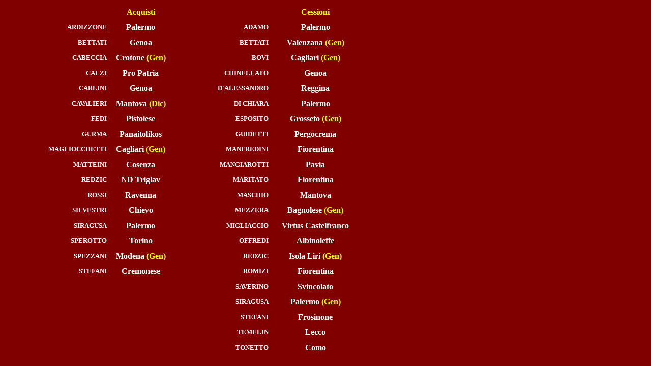

--- FILE ---
content_type: text/html
request_url: http://www.storiadellareggiana.it/Stagioni/201112/Acquisti/2001011.htm
body_size: 1140
content:
<html>

<head>
<meta http-equiv="Content-Type" content="text/html; charset=windows-1252">
<meta name="GENERATOR" content="Microsoft FrontPage 4.0">
<meta name="ProgId" content="FrontPage.Editor.Document">
<title>Acquisti</title>
</head>

<body style="background-color: #800000">

<table width="703" height="143">
  <tr height="17" style="height:12.75pt">
    <td height="28" class="xl25" width="402" align="right"></td>
    <td class="xl26" width="225" style="border: 1 solid #00FFFF" x:num align="center" height="28"><b><font color="#FFFF00">Acquisti</font></b></td>
    <td class="xl26" width="1" x:num align="center" height="28"></td>
    <td class="xl26" width="387" style="border: 1 solid #00FFFF" x:num align="center" height="28"><b><font color="#FFFF00">Cessioni</font></b></td>
  </tr>
  <tr>
    <td height="28" class="xl25" align="right" width="402"><b><font color="#FFFFFF" size="2">ARDIZZONE</font></b></td>
    <td class="xl25" x:num align="center" style="border: 1 solid #00FFFF" width="225" height="28"><b><font color="#FFFFFF">Palermo</font></b></td>
    <td height="28" class="xl25" align="right" width="386"><b><font size="2" color="#FFFFFF">ADAMO</font></b></td>
    <td class="xl25" x:num align="center" style="border: 1 solid #00FFFF" width="243" height="28"><b><font color="#FFFFFF">Palermo</font></b></td>
  </tr>
  <tr>
    <td height="28" class="xl25" align="right" width="402"><b><font color="#FFFFFF" size="2">BETTATI</font></b></td>
    <td class="xl25" x:num align="center" style="border: 1 solid #00FFFF" width="225" height="28"><b><font color="#FFFFFF">Genoa</font></b></td>
    <td height="28" class="xl25" align="right" width="386"><b><font size="2" color="#FFFFFF">BETTATI</font></b></td>
    <td class="xl25" x:num align="center" style="border: 1 solid #00FFFF" width="209" height="28"><b><font color="#FFFFFF">Valenzana</font><font color="#FFFF00">
      (Gen)</font></b></td>
  </tr>
  <tr>
    <td height="28" class="xl25" align="right" width="402"><b><font size="2" color="#FFFFFF">CABECCIA</font></b></td>
    <td class="xl25" x:num align="center" style="border: 1 solid #00FFFF" width="225" height="28"><b><font color="#FFFFFF">Crotone</font><font color="#FFFF00">
      (Gen)</font></b></td>
    <td height="28" class="xl25" align="right" width="386"><b><font size="2" color="#FFFFFF">BOVI</font></b></td>
    <td class="xl25" x:num align="center" style="border: 1 solid #00FFFF" width="209" height="28"><b><font color="#FFFFFF">Cagliari</font><font color="#FFFF00">
      (Gen)</font></b></td>
  </tr>
  <tr>
    <td height="28" class="xl25" align="right" width="402"><b><font size="2" color="#FFFFFF">CALZI</font></b></td>
    <td class="xl25" x:num align="center" style="border: 1 solid #00FFFF" width="225" height="28"><b><font color="#FFFFFF">Pro
      Patria</font></b></td>
    <td height="28" class="xl25" align="right" width="386"><b><font size="2" color="#FFFFFF">CHINELLATO</font></b></td>
    <td class="xl25" x:num align="center" style="border: 1 solid #00FFFF" width="209" height="28"><b><font color="#FFFFFF">Genoa</font></b></td>
  </tr>
  <tr>
    <td height="28" class="xl25" align="right" width="402"><b><font color="#FFFFFF" size="2">CARLINI</font></b></td>
    <td class="xl25" x:num align="center" style="border: 1 solid #00FFFF" width="225" height="28"><b><font color="#FFFFFF">Genoa</font></b></td>
    <td height="28" class="xl25" align="right" width="386"><b><font size="2" color="#FFFFFF">D'ALESSANDRO</font></b></td>
    <td class="xl25" x:num align="center" style="border: 1 solid #00FFFF" width="243" height="28"><b><font color="#FFFFFF">Reggina</font></b></td>
  </tr>
  <tr>
    <td height="28" class="xl25" align="right" width="402"><b><font size="2" color="#FFFFFF">CAVALIERI</font></b></td>
    <td class="xl25" x:num align="center" style="border: 1 solid #00FFFF" width="225" height="28"><b><font color="#FFFFFF">Mantova</font><font color="#FFFF00">
      (Dic)</font></b></td>
    <td height="28" class="xl25" align="right" width="386"><b><font size="2" color="#FFFFFF">DI
      CHIARA</font></b></td>
    <td class="xl25" x:num align="center" style="border: 1 solid #00FFFF" width="243" height="28"><b><font color="#FFFFFF">Palermo</font></b></td>
  </tr>
  <tr>
    <td height="28" class="xl25" align="right" width="402"><b><font size="2" color="#FFFFFF">FEDI</font></b></td>
    <td class="xl25" x:num align="center" style="border: 1 solid #00FFFF" width="225" height="28"><b><font color="#FFFFFF">Pistoiese</font></b></td>
    <td height="28" class="xl25" align="right" width="386"><b><font size="2" color="#FFFFFF">ESPOSITO</font></b></td>
    <td class="xl25" x:num align="center" style="border: 1 solid #00FFFF" width="209" height="28"><b><font color="#FFFFFF">Grosseto</font><font color="#FFFF00">
      (Gen)</font></b></td>
  </tr>
  <tr>
    <td height="28" class="xl25" align="right" width="402"><b><font size="2" color="#FFFFFF">GURMA</font></b></td>
    <td class="xl25" x:num align="center" style="border: 1 solid #00FFFF" width="225" height="28"><b><font color="#FFFFFF">Panaitolikos</font></b></td>
    <td height="28" class="xl25" align="right" width="386"><b><font size="2" color="#FFFFFF">GUIDETTI</font></b></td>
    <td class="xl25" x:num align="center" style="border: 1 solid #00FFFF" width="243" height="28"><b><font color="#FFFFFF">Pergocrema</font></b></td>
  </tr>
  <tr>
    <td height="28" class="xl25" align="right" width="402"><b><font size="2" color="#FFFFFF">MAGLIOCCHETTI</font></b></td>
    <td class="xl25" x:num align="center" style="border: 1 solid #00FFFF" width="225" height="28"><b><font color="#FFFFFF">Cagliari</font><font color="#FFFF00">
      (Gen)</font></b></td>
    <td height="28" class="xl25" align="right" width="386"><b><font size="2" color="#FFFFFF">MANFREDINI</font></b></td>
    <td class="xl25" x:num align="center" style="border: 1 solid #00FFFF" width="243" height="28"><b><font color="#FFFFFF">Fiorentina</font></b></td>
  </tr>
  <tr>
    <td height="28" class="xl25" align="right" width="402"><b><font size="2" color="#FFFFFF">MATTEINI</font></b></td>
    <td class="xl25" x:num align="center" style="border: 1 solid #00FFFF" width="225" height="28"><b><font color="#FFFFFF">Cosenza</font></b></td>
    <td height="28" class="xl25" align="right" width="386"><b><font size="2" color="#FFFFFF">MANGIAROTTI</font></b></td>
    <td class="xl25" x:num align="center" style="border: 1 solid #00FFFF" width="243" height="28"><b><font color="#FFFFFF">Pavia</font></b></td>
  </tr>
  <tr>
    <td height="28" class="xl25" align="right" width="402"><b><font size="2" color="#FFFFFF">REDZIC</font></b></td>
    <td class="xl25" x:num align="center" style="border: 1 solid #00FFFF" width="225" height="28"><b><font color="#FFFFFF">ND
      Triglav</font></b></td>
    <td height="28" class="xl25" align="right" width="386"><b><font size="2" color="#FFFFFF">MARITATO</font></b></td>
    <td class="xl25" x:num align="center" style="border: 1 solid #00FFFF" width="243" height="28"><b><font color="#FFFFFF">Fiorentina</font></b></td>
  </tr>
  <tr>
    <td height="28" class="xl25" align="right" width="402"><b><font size="2" color="#FFFFFF">ROSSI</font></b></td>
    <td class="xl25" x:num align="center" style="border: 1 solid #00FFFF" width="225" height="28"><b><font color="#FFFFFF">Ravenna</font></b></td>
    <td height="28" class="xl25" align="right" width="386"><b><font size="2" color="#FFFFFF">MASCHIO</font></b></td>
    <td class="xl25" x:num align="center" style="border: 1 solid #00FFFF" width="243" height="28"><b><font color="#FFFFFF">Mantova</font></b></td>
  </tr>
  <tr>
    <td height="28" class="xl25" align="right" width="402"><b><font size="2" color="#FFFFFF">SILVESTRI</font></b></td>
    <td class="xl25" x:num align="center" style="border: 1 solid #00FFFF" width="225" height="28"><b><font color="#FFFFFF">Chievo</font></b></td>
    <td height="28" class="xl25" align="right" width="386"><b><font size="2" color="#FFFFFF">MEZZERA</font></b></td>
    <td class="xl25" x:num align="center" style="border: 1 solid #00FFFF" width="209" height="28"><b><font color="#FFFFFF">Bagnolese</font><font color="#FFFF00">
      (Gen)</font></b></td>
  </tr>
  <tr>
    <td height="28" class="xl25" align="right" width="402"><b><font size="2" color="#FFFFFF">SIRAGUSA</font></b></td>
    <td class="xl25" x:num align="center" style="border: 1 solid #00FFFF" width="225" height="28"><b><font color="#FFFFFF">Palermo</font></b></td>
    <td height="28" class="xl25" align="right" width="386"><b><font size="2" color="#FFFFFF">MIGLIACCIO</font></b></td>
    <td class="xl25" x:num align="center" style="border: 1 solid #00FFFF" width="243" height="28"><b><font color="#FFFFFF">Virtus
      Castelfranco</font></b></td>
  </tr>
  <tr>
    <td height="28" class="xl25" align="right" width="402"><b><font size="2" color="#FFFFFF">SPEROTTO</font></b></td>
    <td class="xl25" x:num align="center" style="border: 1 solid #00FFFF" width="225" height="28"><b><font color="#FFFFFF">Torino</font></b></td>
    <td height="28" class="xl25" align="right" width="386"><b><font size="2" color="#FFFFFF">OFFREDI</font></b></td>
    <td class="xl25" x:num align="center" style="border: 1 solid #00FFFF" width="243" height="28"><font color="#FFFFFF"><b>Albinoleffe</b></font></td>
  </tr>
  <tr>
    <td height="28" class="xl25" align="right" width="402"><b><font size="2" color="#FFFFFF">SPEZZANI</font></b></td>
    <td class="xl25" x:num align="center" style="border: 1 solid #00FFFF" width="225" height="28"><b><font color="#FFFFFF">Modena</font><font color="#FFFF00">
      (Gen)</font></b></td>
    <td height="28" class="xl25" align="right" width="386"><b><font size="2" color="#FFFFFF">REDZIC</font></b></td>
    <td class="xl25" x:num align="center" style="border: 1 solid #00FFFF" width="209" height="28"><b><font color="#FFFFFF">Isola
      Liri</font><font color="#FFFF00">
      (Gen)</font></b></td>
  </tr>
  <tr>
    <td height="28" class="xl25" align="right" width="402"><b><font size="2" color="#FFFFFF">STEFANI</font></b></td>
    <td class="xl25" x:num align="center" style="border: 1 solid #00FFFF" width="225" height="28"><b><font color="#FFFFFF">Cremonese</font></b></td>
    <td height="28" class="xl25" align="right" width="386"><b><font size="2" color="#FFFFFF">ROMIZI</font></b></td>
    <td class="xl25" x:num align="center" style="border: 1 solid #00FFFF" width="243" height="28"><b><font color="#FFFFFF">Fiorentina</font></b></td>
  </tr>
  <tr>
    <td height="28" class="xl25" align="right" width="402"></td>
    <td class="xl25" x:num align="center" width="225" height="28"></td>
    <td height="28" class="xl25" align="right" width="386"><b><font size="2" color="#FFFFFF">SAVERINO</font></b></td>
    <td class="xl25" x:num align="center" style="border: 1 solid #00FFFF" width="243" height="28"><b><font color="#FFFFFF">Svincolato</font></b></td>
  </tr>
  <tr>
    <td height="28" class="xl25" align="right" width="402"></td>
    <td class="xl25" x:num align="center" width="225" height="28"></td>
    <td height="28" class="xl25" align="right" width="386"><b><font size="2" color="#FFFFFF">SIRAGUSA</font></b></td>
    <td class="xl25" x:num align="center" style="border: 1 solid #00FFFF" width="209" height="28"><b><font color="#FFFFFF">Palermo</font><font color="#FFFF00">
      (Gen)</font></b></td>
  </tr>
  <tr>
    <td height="28" class="xl25" align="right" width="402"></td>
    <td class="xl25" x:num align="center" width="225" height="28"></td>
    <td height="28" class="xl25" align="right" width="386"><b><font size="2" color="#FFFFFF">STEFANI</font></b></td>
    <td class="xl25" x:num align="center" style="border: 1 solid #00FFFF" width="209" height="28"><b><font color="#FFFFFF">Frosinone</font></b></td>
  </tr>
  <tr>
    <td height="28" class="xl25" align="right" width="402"></td>
    <td class="xl25" x:num align="center" width="225" height="28"></td>
    <td height="28" class="xl25" align="right" width="386"><b><font size="2" color="#FFFFFF">TEMELIN</font></b></td>
    <td class="xl25" x:num align="center" style="border: 1 solid #00FFFF" width="243" height="28"><b><font color="#FFFFFF">Lecco</font></b></td>
  </tr>
  <tr>
    <td height="28" class="xl25" align="right" width="402"></td>
    <td class="xl25" x:num align="center" width="225" height="28"></td>
    <td height="28" class="xl25" align="right" width="386"><b><font size="2" color="#FFFFFF">TONETTO</font></b></td>
    <td class="xl25" x:num align="center" style="border: 1 solid #00FFFF" width="243" height="28"><b><font color="#FFFFFF">Como</font></b></td>
  </tr>
</table>

</body>

</html>
